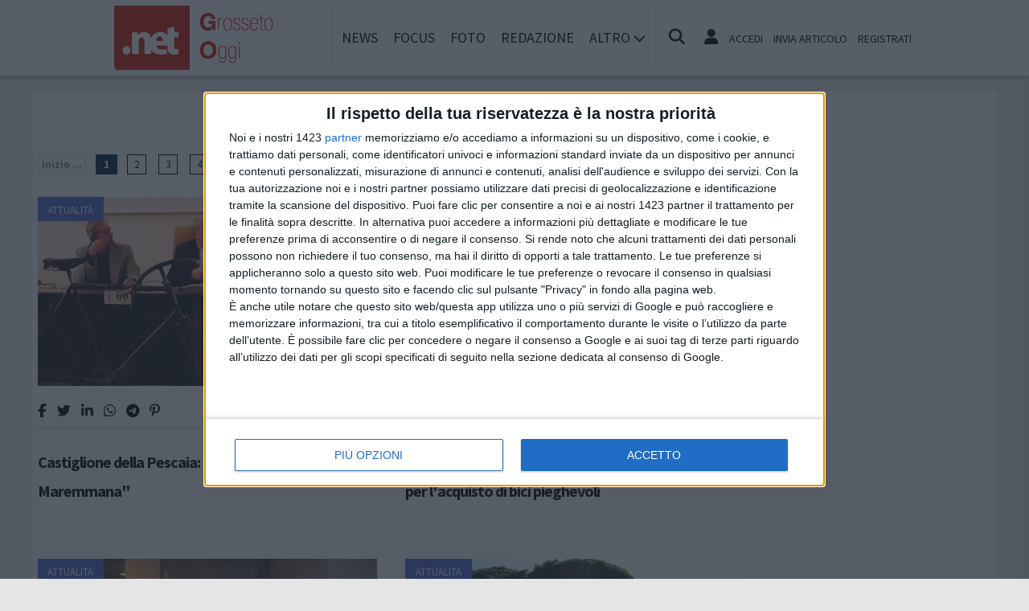

--- FILE ---
content_type: text/html; charset=UTF-8
request_url: https://www.grossetooggi.net/tags/bicicletta
body_size: 12514
content:
<!doctype html>
<html lang="it" >
<head>
	<meta http-equiv="Content-Type" content="text/html; charset=utf-8" />
	<meta http-equiv="X-DNS-Prefetch-Control" content="on" />
    	<link rel="dns-prefetch" href="https://risorse.cittanet.com">
	<link rel="dns-prefetch" href="https://www.grossetooggi.net/" />
	<meta name="viewport" content="width=device-width, initial-scale=1.0, minimum-scale=1.0, maximum-scale=5">
    <script src="/static/include/js/jquery-3.3.1.min.js"></script>
    <meta name="theme-color" content="#d81408" />
    <link rel="apple-touch-icon" href="/static/loghi-pwa/logo-512.png">
    <meta name="format-detection" content="telephone=no" />
    <meta name="robots" content="noodp">
    <meta name="description" content="Articoli e notizie su bicicletta" />
    <meta name="keywords" content="bicicletta, tag, notizie, news, informazioni" />
    <title>Articoli e notizie su bicicletta a Grosseto</title>
    <link rel="image_src" href="https://www.grossetooggi.net/static/logo.png" />
	
    <link rel="stylesheet" href="/static/include/fancybox/4.0/fancybox.css" />
    <script src="/static/include/fancybox/4.0/fancybox.umd.js"></script>
        <script src="/static/include/jquery-validate/1.19.3/jquery.validate.js"></script>
	<script type="text/javascript" src="/static/include/js/funzioni.js"></script>
    <link rel="stylesheet" type="text/css" media="all" href="/static/include/css/all.css?1768746732" />
	<link rel="stylesheet" href="https://www.grossetooggi.net/template/responsive/css/style.css?631" media="screen" type="text/css" />
    	<link rel="icon" href="/favicon.ico" />
	<link href="/static/include/font-awesome/6.5.1/css/all.min.css" rel="stylesheet">
		<script type="text/javascript" src="/static/include/jquery-ui-1.12.1/jquery-ui.min.js"></script>
	<link rel="stylesheet" type="text/css" media="all" href="/static/include/jquery-ui-1.12.1/jquery-ui.min.css" />
    <link rel="stylesheet" type="text/css" media="all" href="/static/include/css/animate.min.css" />
	
			        <script src="https://www.grossetooggi.net/revive.js"></script>
        <script type="text/javascript">
        /* REVIVE BANNER */
        var bannerArray = [];
                bannerArray["desktop_bottom"] = 100;
                bannerArray["desktop_skin"] = 101;
                bannerArray["skyscraper_1"] = 102;
                bannerArray["skyscraper_2"] = 103;
                bannerArray["desktop_superbanner"] = 104;
                bannerArray["mobile_bottom"] = 105;
                bannerArray["mobile_superbanner"] = 106;
                bannerArray["rettangolo_1"] = 107;
                bannerArray["rettangolo_2"] = 109;
                bannerArray["rettangolo_brand"] = 108;
                bannerArray["desktop_overlayer"] = 416;
                bannerArray["mobile_overlayer"] = 417;
                /* REVIVE BANNER */
        function showReviveBanner(banner,device) {
			if( banner in bannerArray ) {
				if( $("#"+device+"-"+banner).length ) {
					var code = false;
					larghezza = screen.width;
					if( (device=="mobile" && larghezza < 1024) || (device=="desktop" && larghezza >= 1024) || device=="entrambi" ) {
						code = "<ins data-revive-zoneid='"+bannerArray[banner]+"' data-revive-id='0d76349b4550007f9e8c70640a49ba00'><\/ins>";
					}
					if(code) {
						$("#"+device+"-"+banner).append(code);
						//console.log("inserisco il codice nel div: "+device+"-"+banner);
					}
				}
			}
        }
        </script>
    
	<!-- Google tag (gtag.js) -->
<script async src="https://www.googletagmanager.com/gtag/js?id=G-TNRGM6TJEW"></script>
<script>
  window.dataLayer = window.dataLayer || [];
  function gtag(){dataLayer.push(arguments);}
  gtag('js', new Date());

  gtag('config', 'G-TNRGM6TJEW');
</script>
        
	<script>
    /*if ('serviceWorker' in navigator) {
	    navigator.serviceWorker.register('/sw.js')
   		.then(function(registration) {
	    	console.log('Registration successful, scope is:', registration.scope);
   		})
    	.catch(function(error) {
    		console.log('Service worker registration failed, error:', error);
    	});
    }*/
    </script>
	</head>

<body class="pg-tags">
	<div id="fb-root"></div>
	<div id="jqmessage"></div>

        <aside id="mobile-mobile_superbanner" class="banner banner-mobile banner-mobile-superbanner banner-responsive"></aside>
        
    <header id="main-site-header">
    <div id="hoverTopBar" class="ombra noprint">
        <div id="hoverTopBarContent">
            <div id="hoverLogo" class="boxContent"><a href="https://www.grossetooggi.net/"><img loading="lazy" src="https://www.grossetooggi.net/static/logo.png" height="80" alt="logo" /></a></div>
            
            <div id="mainNavWrapper" class="boxContent noprint">
				<nav id="mainNav">
	<ul class="mainMenu">
    	<li class="chiudiMenu"><i class="fas fa-times-circle"></i></li>
        		<li><a title="Notizie e cronaca di Grosseto Grosseto" href="https://www.grossetooggi.net/notizie">News</a>
                    		</li>
        		<li><a title="Storia, tradizioni e cultura di Grosseto Grosseto" href="https://www.grossetooggi.net/focus">Focus</a>
                    		</li>
        		<li><a title="Foto e video di Grosseto Grosseto" href="https://www.grossetooggi.net/foto-video">Foto</a>
                    		</li>
        		<li><a title="Redazione di GrossetoOggi.net Grosseto" href="https://www.grossetooggi.net/info/redazione">Redazione</a>
                    		</li>
                <li class="hasSub"><span>Altro <i class="menu-chiuso fas fa-chevron-down"></i><i class="menu-aperto fas fa-chevron-up"></i></span>
                                <ul class="submenu ombra">
                        <li><a title="Eventi a Grosseto" href="https://www.grossetooggi.net/eventi">Agenda</a>
			            <li><a title="Rubriche e curiosit? di Grosseto" href="https://www.grossetooggi.net/rubriche">Rubriche</a>
			            <li><a title="Content e inbound marketing a Grosseto" href="https://www.grossetooggi.net/le-aziende-informano">Informazione Pubblicitaria</a>
			            <li><a title="Sondaggi a Grosseto" href="https://www.grossetooggi.net/sondaggi">Sondaggi</a>
			            <li><a title="Petizioni di Grosseto" href="https://www.grossetooggi.net/petizioni">Petizioni</a>
			            <li><a title="Necrologi di Grosseto" href="https://www.grossetooggi.net/necrologi">Necrologi</a>
			            <li><a title="Quotidiani di informazione locale in Italia" href="https://www.cittanet.it">Cittanet.it</a>
			            </ul>
            		</li>
        	</ul>
	</nav>
            </div>
            
            <div id="boxCerca" class="boxContent noprint">
                <ul><li><i onclick="openSearch()" title="Cerca nel sito" class="fas fa-search pointer"></i></li></ul>
                <div id="search-overlay" class="overlay">
	                <span class="closebtn" onclick="closeSearch()" title="Chiudi"><i class="fas fa-times-circle"></i></span>
    	            <div class="overlay-content">
        		        <form method="get" action="/cerca">
                			<input  type="text" placeholder="Cerca nel sito" name="q" required>
			                <button type="submit"><i class="fa fa-search"></i></button>
                            <div class="ricerca-avanzata margin-top-grande">
                            	<div>
                                	<a href="https://www.grossetooggi.net/cerca"><i class="fas fa-search-plus"></i> Ricerca Avanzata</a></div>
		                        <div>
                                    <a title="Visualizza tutti gli articoli di un giorno del passato" href="https://www.grossetooggi.net/macchina-del-tempo"><i class="fas fa-history"></i> Macchina del tempo</a>
                                </div>
                            </div>
            		    </form>
                	</div>
                </div>
                <script>
					// Open the full screen search box
					function openSearch() {
					  document.getElementById("search-overlay").style.display = "block";
					}
					
					// Close the full screen search box
					function closeSearch() {
					  document.getElementById("search-overlay").style.display = "none";
					}
                </script>
            </div>
            
            <div id="mobile-menu-box" class="boxContent noprint">
            	<ul><li><i class="fas fa-bars"></i></li></ul>
                <script>
					$("#mobile-menu-box i").click (
						function() {
							$("#mainNav").css('-webkit-transform',  'translateX(0px)');
						}
					);
					$(".chiudiMenu").click (
						function() {
							$("#mainNav").css('-webkit-transform',  'translateX(290px)');
						}
					);
					$("li.hasSub").click (
						function() {
							var mq = window.matchMedia( "(max-width: 768px)" );
							if (mq.matches) {
								var submenu = $(this).find(".submenu");
								if( submenu.is(":visible") ) {
									$(this).toggleClass("aperto");
									submenu.hide();
								}
								else{
									$(this).toggleClass("aperto");
									submenu.show();
								}
							}
						}
					);
				</script>
            </div>
            
                        <div id="userMenu" class="boxContent noprint ">
                                    <ul>
                        <li><a class="openLoginBox" href="#topbar-login-box"><i class="fas fa-user"></i></a></li>
                        <li class="soloDesktop"><a class="openLoginBox" href="#topbar-login-box">Accedi</a></li>
                        <li class="soloDesktop"><a href="https://www.grossetooggi.net/account/segnala-articolo">Invia articolo</a></li>
                        <li class="soloDesktop"><a href="https://www.grossetooggi.net/account/registrati">Registrati</a></li>
                    </ul>
                   	                    <div id="topbar-login-box" class="topbar-box"><div class="boxAdv">
	<h2 class="cjBox-titolo">Partecipa a GrossetoOggi.net</h2>
	<div class="cjBox">
        <div class="cjBox-azione">
            <form class="formCj" onSubmit="return false;" id="acc_log_form" method="get">
                <h4>Sei già  registrato? Accedi</h4>
                <div id="account-login-error" class="nascosto"></div>
                <input required id="acc_log_email" type="email" name="email" autocomplete="email" placeholder="Inserisci la tua email" />
                <input required autocomplete="off" id="acc_log_password" type="password" name="password" placeholder="Inserisci la tua password" />
                <input type="submit" name="entra" id="acc_login" value="ACCEDI" />
                                <input id="form_return_url" type="hidden" value='https%3A%2F%2Fwww.grossetooggi.net%2Ftags%2Fbicicletta' />
                                <p class="margin-top-piccolo">Password dimenticata? <a href="https://www.grossetooggi.net/account/recupera-la-password">Recuperala</a></p>
            </form>
        </div>
        <div class="cjBox-azione">
            <div class="links">
                <h4>Non sei registrato?</h4>
                
                                
                <a href="https://www.grossetooggi.net/account/registrati/email" title="Registrati con indirizzo e-mail" class="pulsante pulsante-grande pulsante-email">Registrati con e-mail</a>
            </div>
            
               
            <div class="links nascosto">
                <a class="" href="https://www.grossetooggi.net/account/informativa-privacy">Informativa Privacy</a>
                <a class="" href="https://www.grossetooggi.net/account/politica-editoriale">Politica Editoriale</a><br />
                <a class="" href="https://www.grossetooggi.net/account/termini-e-condizioni">Termini e Condizioni</a><br />
            </div>
        </div>
        <div class="clear"></div>
	</div>
</div>
<script type="text/javascript">
	$(document).ready(
		function() {
			$("#acc_log_form").validate();
		}
	);
	function pageRedirect() {
        window.location.href = decodeURIComponent($("#form_return_url").val());
    }
	$("#acc_login").click(
		function() {
			if( $("#acc_log_form").valid() ) {
				$("#account-login-error").html("<img width='100' src='https://risorse.cittanet.com/s/images/loading-23.gif' alt='Caricamento...' />");
				$("#account-login-error").removeClass("nascosto");
				$.post(
					"https://www.grossetooggi.net/ajax_query/account.login.php", 
					{
						"email": $("#acc_log_email").val(),
						"password": $("#acc_log_password").val(),
						//"return_url": $("#form_return_url").val()
					},
					function(data) {
						//alert(data);
						data = eval('(' + data + ')');
						if( data.result ) {
							$("#account-login-error").html("<i class='fa-solid fa-thumbs-up'></i><br>"+data.message);
							setTimeout("pageRedirect()", 1500 );
						}
						else {
							$("#account-login-error").html("<i class='fas fa-exclamation-triangle'></i><br>"+data.message);
							$("#acc_login").prop("disabled",false);
						}
					}
				);
				return false;
			}
			else {
				$("#account-login-error").html("<i class='fas fa-exclamation-triangle'></i> Devi inserire e-mail e password");
				$("#account-login-error").removeClass("nascosto");
				$("#acc_login").prop("disabled",false);
			}
			return false;
		}
	);
</script></div>
                    <div id="topbar-reg-box" class="topbar-box"></div>
                    
					<script type="text/javascript">
					Fancybox.bind(".openLoginBox", {
						on : {
							done : (fancybox) => {
								$("#topbar-login-box").css("display","block");
							},
							destroy : (fancybox) => {
								$("#topbar-login-box").css("display","none");
								$("#account-login-error").html("");
								$("#account-login-error").addClass("nascosto");
								$("#acc_login").prop("disabled",false);
							}
						}
					});
                    </script>
                                                </div>
                    
        </div>
    </div>
    <div class="printLogo">
    	<img loading="lazy" src="https://www.grossetooggi.net/static/logo.png" alt="logo" />
        <span class="printTitle">www.grossetooggi.net</span>
	</div>


	</header>    
    <div id="container">
	            
        		<aside id="desktop-desktop_sottomenu" class="margin-top-medio margin-bottom-medio banner banner-desktop banner-desktop-sottomenu banner-responsive"></aside>
		<aside id="mobile-mobile_sottomenu" class="margin-top-medio margin-bottom-medio banner banner-mobile banner-mobile-sottomenu banner-responsive"></aside>
        <style>
        #desktop-desktop_sottomenu ins a img, #mobile-mobile_sottomenu ins a img {width:100%;}
        </style>
		        
    
    
        <div id="site-content-flex" class="flex-container">
		<section id="colonnaArticoli" class="flex-item ">
        
<h2 class="text-extra margin-bottom-grande">Notizie su bicicletta</h2>
<ul class='paginazione'><li class='dietro-off'>Inizio ...</li><li class='attuale'>1</li><li><a href='https://www.grossetooggi.net/tags/bicicletta/2'>2</a></li><li><a href='https://www.grossetooggi.net/tags/bicicletta/3'>3</a></li><li><a href='https://www.grossetooggi.net/tags/bicicletta/4'>4</a></li><li class='avanti-off'>... Fine</li><li><a href='https://www.grossetooggi.net/tags/bicicletta/2'>&raquo;</a></li><li class='clear'></li></ul><article class="post sinistra single-post topnews">
<div class="figureWrapper">
<div class="categoria"><a title="Notizie di Attualità a Grosseto" href="https://www.grossetooggi.net/notizie/attualita">Attualità</a></div>

<a href="https://www.grossetooggi.net/notizie/attualita/13544/castiglione-della-pescaia-torna-la-ciclostorica-la-maremmana"><figure><img loading="lazy" alt="la-maremmana-bici.jpg" src="[data-uri]" data-src="https://www.grossetooggi.net/archivi/immagini/2016/L/la-maremmana-bici.jpg" /></figure></a>
</div>

<div class="socialShareBar">
	<span class="condividisu">Condividi su:</span>
	
    <span title="Condividi su Facebook" class="shareIcon" onclick="condividiUrl('https://www.facebook.com/sharer/sharer.php?u=https%3A%2F%2Fwww.grossetooggi.net%2Fnotizie%2Fattualita%2F13544%2Fcastiglione-della-pescaia-torna-la-ciclostorica-la-maremmana');"><i class="fab fa-facebook-f"></i></span>
	
    <span title="Condividi su Twitter" class="shareIcon" onclick="condividiUrl('https://twitter.com/intent/tweet?url=https%3A%2F%2Fwww.grossetooggi.net%2Fnotizie%2Fattualita%2F13544%2Fcastiglione-della-pescaia-torna-la-ciclostorica-la-maremmana&text=');"><i class="fab fa-twitter"></i></span>

    <span title="Condividi su Linkedin" class="shareIcon" onclick="condividiUrl('https://www.linkedin.com/shareArticle?mini=true&url=https%3A%2F%2Fwww.grossetooggi.net%2Fnotizie%2Fattualita%2F13544%2Fcastiglione-della-pescaia-torna-la-ciclostorica-la-maremmana&title=Castiglione+della+Pescaia%3A+torna+la+ciclostorica+%22La+Maremmana%22');"><i class="fab fa-linkedin-in"></i></span>
    
    <span title="Condividi su Whatsapp" class="shareIcon" onclick="condividiUrl('whatsapp://send?text=Ciao%2C+leggi+questo+articolo+%E2%9E%A1+https%3A%2F%2Fwww.grossetooggi.net%2Fnotizie%2Fattualita%2F13544%2Fcastiglione-della-pescaia-torna-la-ciclostorica-la-maremmana');"><i class="fab fa-whatsapp"></i></span>
    
    <span title="Condividi su Telegram" class="shareIcon" onclick="condividiUrl('https://t.me/share/url?text=%E2%AC%85+Ciao%2C+leggi+questo+articolo&url=https%3A%2F%2Fwww.grossetooggi.net%2Fnotizie%2Fattualita%2F13544%2Fcastiglione-della-pescaia-torna-la-ciclostorica-la-maremmana');"><i class="fab fa-telegram"></i></span>
    
    <span title="Condividi su Pinterest" class="shareIcon" onclick="condividiUrl('https://pinterest.com/pin/create/button/?url=https%3A%2F%2Fwww.grossetooggi.net%2Fnotizie%2Fattualita%2F13544%2Fcastiglione-della-pescaia-torna-la-ciclostorica-la-maremmana&media=https://www.grossetooggi.net/archivi/immagini/2016/L/la-maremmana-bici.jpg&description=Castiglione+della+Pescaia%3A+torna+la+ciclostorica+%22La+Maremmana%22');"><i class="fab fa-pinterest-p"></i></span>

</div>

<header>
<h1><a href="https://www.grossetooggi.net/notizie/attualita/13544/castiglione-della-pescaia-torna-la-ciclostorica-la-maremmana">Castiglione della Pescaia: torna la ciclostorica "La Maremmana"</a></h1>
</header>

</article>
<article class="post destra single-post topnews">
<div class="figureWrapper">
<div class="categoria"><a title="Notizie di Attualità a Grosseto" href="https://www.grossetooggi.net/notizie/attualita">Attualità</a></div>

<a href="https://www.grossetooggi.net/notizie/attualita/13017/pendolari-in-toscana-disponibile-il-bonus-di-150-euro-per-lacquisto-di-bici-pieghevoli"><figure><img loading="lazy" alt="amici-della-bicicletta.jpg" src="[data-uri]" data-src="https://www.grossetooggi.net/archivi/immagini/2013/A/amici-della-bicicletta.jpg" /></figure></a>
</div>

<div class="socialShareBar">
	<span class="condividisu">Condividi su:</span>
	
    <span title="Condividi su Facebook" class="shareIcon" onclick="condividiUrl('https://www.facebook.com/sharer/sharer.php?u=https%3A%2F%2Fwww.grossetooggi.net%2Fnotizie%2Fattualita%2F13017%2Fpendolari-in-toscana-disponibile-il-bonus-di-150-euro-per-lacquisto-di-bici-pieghevoli');"><i class="fab fa-facebook-f"></i></span>
	
    <span title="Condividi su Twitter" class="shareIcon" onclick="condividiUrl('https://twitter.com/intent/tweet?url=https%3A%2F%2Fwww.grossetooggi.net%2Fnotizie%2Fattualita%2F13017%2Fpendolari-in-toscana-disponibile-il-bonus-di-150-euro-per-lacquisto-di-bici-pieghevoli&text=');"><i class="fab fa-twitter"></i></span>

    <span title="Condividi su Linkedin" class="shareIcon" onclick="condividiUrl('https://www.linkedin.com/shareArticle?mini=true&url=https%3A%2F%2Fwww.grossetooggi.net%2Fnotizie%2Fattualita%2F13017%2Fpendolari-in-toscana-disponibile-il-bonus-di-150-euro-per-lacquisto-di-bici-pieghevoli&title=Pendolari+in+Toscana%3A+disponibile+il+bonus+di+150+euro+per+l%27acquisto+di+bici+pieghevoli');"><i class="fab fa-linkedin-in"></i></span>
    
    <span title="Condividi su Whatsapp" class="shareIcon" onclick="condividiUrl('whatsapp://send?text=Ciao%2C+leggi+questo+articolo+%E2%9E%A1+https%3A%2F%2Fwww.grossetooggi.net%2Fnotizie%2Fattualita%2F13017%2Fpendolari-in-toscana-disponibile-il-bonus-di-150-euro-per-lacquisto-di-bici-pieghevoli');"><i class="fab fa-whatsapp"></i></span>
    
    <span title="Condividi su Telegram" class="shareIcon" onclick="condividiUrl('https://t.me/share/url?text=%E2%AC%85+Ciao%2C+leggi+questo+articolo&url=https%3A%2F%2Fwww.grossetooggi.net%2Fnotizie%2Fattualita%2F13017%2Fpendolari-in-toscana-disponibile-il-bonus-di-150-euro-per-lacquisto-di-bici-pieghevoli');"><i class="fab fa-telegram"></i></span>
    
    <span title="Condividi su Pinterest" class="shareIcon" onclick="condividiUrl('https://pinterest.com/pin/create/button/?url=https%3A%2F%2Fwww.grossetooggi.net%2Fnotizie%2Fattualita%2F13017%2Fpendolari-in-toscana-disponibile-il-bonus-di-150-euro-per-lacquisto-di-bici-pieghevoli&media=https://www.grossetooggi.net/archivi/immagini/2013/A/amici-della-bicicletta.jpg&description=Pendolari+in+Toscana%3A+disponibile+il+bonus+di+150+euro+per+l%27acquisto+di+bici+pieghevoli');"><i class="fab fa-pinterest-p"></i></span>

</div>

<header>
<h1><a href="https://www.grossetooggi.net/notizie/attualita/13017/pendolari-in-toscana-disponibile-il-bonus-di-150-euro-per-lacquisto-di-bici-pieghevoli">Pendolari in Toscana: disponibile il bonus di 150 euro per l'acquisto di bici pieghevoli</a></h1>
</header>

</article>
<div class='clear'></div><article class="post sinistra single-post topnews">
<div class="figureWrapper">
<div class="categoria"><a title="Notizie di Attualità a Grosseto" href="https://www.grossetooggi.net/notizie/attualita">Attualità</a></div>

<a href="https://www.grossetooggi.net/notizie/attualita/12145/grosseto-la-questura-cerca-il-proprietario-di-una-bicicletta-ritrovata-dopo-un-furto"><figure><img loading="lazy" alt="bici-polizia-2.jpg" src="[data-uri]" data-src="https://www.grossetooggi.net/archivi/immagini/2015/B/bici-polizia-2.jpg" /></figure></a>
</div>

<div class="socialShareBar">
	<span class="condividisu">Condividi su:</span>
	
    <span title="Condividi su Facebook" class="shareIcon" onclick="condividiUrl('https://www.facebook.com/sharer/sharer.php?u=https%3A%2F%2Fwww.grossetooggi.net%2Fnotizie%2Fattualita%2F12145%2Fgrosseto-la-questura-cerca-il-proprietario-di-una-bicicletta-ritrovata-dopo-un-furto');"><i class="fab fa-facebook-f"></i></span>
	
    <span title="Condividi su Twitter" class="shareIcon" onclick="condividiUrl('https://twitter.com/intent/tweet?url=https%3A%2F%2Fwww.grossetooggi.net%2Fnotizie%2Fattualita%2F12145%2Fgrosseto-la-questura-cerca-il-proprietario-di-una-bicicletta-ritrovata-dopo-un-furto&text=');"><i class="fab fa-twitter"></i></span>

    <span title="Condividi su Linkedin" class="shareIcon" onclick="condividiUrl('https://www.linkedin.com/shareArticle?mini=true&url=https%3A%2F%2Fwww.grossetooggi.net%2Fnotizie%2Fattualita%2F12145%2Fgrosseto-la-questura-cerca-il-proprietario-di-una-bicicletta-ritrovata-dopo-un-furto&title=Grosseto%3A+la+Questura+cerca+il+proprietario+di+una+bicicletta+ritrovata+dopo+un+furto');"><i class="fab fa-linkedin-in"></i></span>
    
    <span title="Condividi su Whatsapp" class="shareIcon" onclick="condividiUrl('whatsapp://send?text=Ciao%2C+leggi+questo+articolo+%E2%9E%A1+https%3A%2F%2Fwww.grossetooggi.net%2Fnotizie%2Fattualita%2F12145%2Fgrosseto-la-questura-cerca-il-proprietario-di-una-bicicletta-ritrovata-dopo-un-furto');"><i class="fab fa-whatsapp"></i></span>
    
    <span title="Condividi su Telegram" class="shareIcon" onclick="condividiUrl('https://t.me/share/url?text=%E2%AC%85+Ciao%2C+leggi+questo+articolo&url=https%3A%2F%2Fwww.grossetooggi.net%2Fnotizie%2Fattualita%2F12145%2Fgrosseto-la-questura-cerca-il-proprietario-di-una-bicicletta-ritrovata-dopo-un-furto');"><i class="fab fa-telegram"></i></span>
    
    <span title="Condividi su Pinterest" class="shareIcon" onclick="condividiUrl('https://pinterest.com/pin/create/button/?url=https%3A%2F%2Fwww.grossetooggi.net%2Fnotizie%2Fattualita%2F12145%2Fgrosseto-la-questura-cerca-il-proprietario-di-una-bicicletta-ritrovata-dopo-un-furto&media=https://www.grossetooggi.net/archivi/immagini/2015/B/bici-polizia-2.jpg&description=Grosseto%3A+la+Questura+cerca+il+proprietario+di+una+bicicletta+ritrovata+dopo+un+furto');"><i class="fab fa-pinterest-p"></i></span>

</div>

<header>
<h1><a href="https://www.grossetooggi.net/notizie/attualita/12145/grosseto-la-questura-cerca-il-proprietario-di-una-bicicletta-ritrovata-dopo-un-furto">Grosseto: la Questura cerca il proprietario di una bicicletta ritrovata dopo un furto <span class='rosso'>FOTO</span></a></h1>
</header>

</article>
<article class="post destra single-post topnews">
<div class="figureWrapper">
<div class="categoria"><a title="Notizie di Attualità a Grosseto" href="https://www.grossetooggi.net/notizie/attualita">Attualità</a></div>

<a href="https://www.grossetooggi.net/notizie/attualita/11931/al-via-la-prima-edizione-di-orbetello-bike-festival"><figure><img loading="lazy" alt="MTB-maremma-bike-trophy-25apr2014-(4)-bad5.jpg" src="[data-uri]" data-src="https://www.grossetooggi.net/archivi/immagini/2014/M/MTB-maremma-bike-trophy-25apr2014-(4)-bad5.jpg" /></figure></a>
</div>

<div class="socialShareBar">
	<span class="condividisu">Condividi su:</span>
	
    <span title="Condividi su Facebook" class="shareIcon" onclick="condividiUrl('https://www.facebook.com/sharer/sharer.php?u=https%3A%2F%2Fwww.grossetooggi.net%2Fnotizie%2Fattualita%2F11931%2Fal-via-la-prima-edizione-di-orbetello-bike-festival');"><i class="fab fa-facebook-f"></i></span>
	
    <span title="Condividi su Twitter" class="shareIcon" onclick="condividiUrl('https://twitter.com/intent/tweet?url=https%3A%2F%2Fwww.grossetooggi.net%2Fnotizie%2Fattualita%2F11931%2Fal-via-la-prima-edizione-di-orbetello-bike-festival&text=');"><i class="fab fa-twitter"></i></span>

    <span title="Condividi su Linkedin" class="shareIcon" onclick="condividiUrl('https://www.linkedin.com/shareArticle?mini=true&url=https%3A%2F%2Fwww.grossetooggi.net%2Fnotizie%2Fattualita%2F11931%2Fal-via-la-prima-edizione-di-orbetello-bike-festival&title=Al+via+la+prima+edizione+di+Orbetello+Bike+Festival');"><i class="fab fa-linkedin-in"></i></span>
    
    <span title="Condividi su Whatsapp" class="shareIcon" onclick="condividiUrl('whatsapp://send?text=Ciao%2C+leggi+questo+articolo+%E2%9E%A1+https%3A%2F%2Fwww.grossetooggi.net%2Fnotizie%2Fattualita%2F11931%2Fal-via-la-prima-edizione-di-orbetello-bike-festival');"><i class="fab fa-whatsapp"></i></span>
    
    <span title="Condividi su Telegram" class="shareIcon" onclick="condividiUrl('https://t.me/share/url?text=%E2%AC%85+Ciao%2C+leggi+questo+articolo&url=https%3A%2F%2Fwww.grossetooggi.net%2Fnotizie%2Fattualita%2F11931%2Fal-via-la-prima-edizione-di-orbetello-bike-festival');"><i class="fab fa-telegram"></i></span>
    
    <span title="Condividi su Pinterest" class="shareIcon" onclick="condividiUrl('https://pinterest.com/pin/create/button/?url=https%3A%2F%2Fwww.grossetooggi.net%2Fnotizie%2Fattualita%2F11931%2Fal-via-la-prima-edizione-di-orbetello-bike-festival&media=https://www.grossetooggi.net/archivi/immagini/2014/M/MTB-maremma-bike-trophy-25apr2014-(4)-bad5.jpg&description=Al+via+la+prima+edizione+di+Orbetello+Bike+Festival');"><i class="fab fa-pinterest-p"></i></span>

</div>

<header>
<h1><a href="https://www.grossetooggi.net/notizie/attualita/11931/al-via-la-prima-edizione-di-orbetello-bike-festival">Al via la prima edizione di Orbetello Bike Festival</a></h1>
</header>

</article>
<div class='clear'></div><article class="post sinistra single-post topnews">
<div class="figureWrapper">
<div class="categoria"><a title="Notizie di Attualità a Grosseto" href="https://www.grossetooggi.net/notizie/attualita">Attualità</a></div>

<a href="https://www.grossetooggi.net/notizie/attualita/11773/orbetello-bike-festival-ospite-al-florence-bike-festival"><figure><img loading="lazy" alt="comuneorbetello.JPG" src="[data-uri]" data-src="https://www.grossetooggi.net/archivi/immagini/2013/C/comuneorbetello.JPG" /></figure></a>
</div>

<div class="socialShareBar">
	<span class="condividisu">Condividi su:</span>
	
    <span title="Condividi su Facebook" class="shareIcon" onclick="condividiUrl('https://www.facebook.com/sharer/sharer.php?u=https%3A%2F%2Fwww.grossetooggi.net%2Fnotizie%2Fattualita%2F11773%2Forbetello-bike-festival-ospite-al-florence-bike-festival');"><i class="fab fa-facebook-f"></i></span>
	
    <span title="Condividi su Twitter" class="shareIcon" onclick="condividiUrl('https://twitter.com/intent/tweet?url=https%3A%2F%2Fwww.grossetooggi.net%2Fnotizie%2Fattualita%2F11773%2Forbetello-bike-festival-ospite-al-florence-bike-festival&text=');"><i class="fab fa-twitter"></i></span>

    <span title="Condividi su Linkedin" class="shareIcon" onclick="condividiUrl('https://www.linkedin.com/shareArticle?mini=true&url=https%3A%2F%2Fwww.grossetooggi.net%2Fnotizie%2Fattualita%2F11773%2Forbetello-bike-festival-ospite-al-florence-bike-festival&title=Orbetello+Bike+Festival+ospite+al+Florence+Bike+Festival');"><i class="fab fa-linkedin-in"></i></span>
    
    <span title="Condividi su Whatsapp" class="shareIcon" onclick="condividiUrl('whatsapp://send?text=Ciao%2C+leggi+questo+articolo+%E2%9E%A1+https%3A%2F%2Fwww.grossetooggi.net%2Fnotizie%2Fattualita%2F11773%2Forbetello-bike-festival-ospite-al-florence-bike-festival');"><i class="fab fa-whatsapp"></i></span>
    
    <span title="Condividi su Telegram" class="shareIcon" onclick="condividiUrl('https://t.me/share/url?text=%E2%AC%85+Ciao%2C+leggi+questo+articolo&url=https%3A%2F%2Fwww.grossetooggi.net%2Fnotizie%2Fattualita%2F11773%2Forbetello-bike-festival-ospite-al-florence-bike-festival');"><i class="fab fa-telegram"></i></span>
    
    <span title="Condividi su Pinterest" class="shareIcon" onclick="condividiUrl('https://pinterest.com/pin/create/button/?url=https%3A%2F%2Fwww.grossetooggi.net%2Fnotizie%2Fattualita%2F11773%2Forbetello-bike-festival-ospite-al-florence-bike-festival&media=https://www.grossetooggi.net/archivi/immagini/2013/C/comuneorbetello.JPG&description=Orbetello+Bike+Festival+ospite+al+Florence+Bike+Festival');"><i class="fab fa-pinterest-p"></i></span>

</div>

<header>
<h1><a href="https://www.grossetooggi.net/notizie/attualita/11773/orbetello-bike-festival-ospite-al-florence-bike-festival">Orbetello Bike Festival ospite al Florence Bike Festival</a></h1>
</header>

</article>
<article class="post destra single-post topnews">
<div class="figureWrapper">
<div class="categoria"><a title="Notizie di Attualità a Grosseto" href="https://www.grossetooggi.net/notizie/attualita">Attualità</a></div>

<a href="https://www.grossetooggi.net/notizie/attualita/11621/grosseto-citta-in-bici--parte-il-test-pilota-di-dritti-alla-meta"><figure><img loading="lazy" alt="Prima-bike-box1-277x300.jpg" src="[data-uri]" data-src="https://www.grossetooggi.net/archivi/immagini/2015/P/Prima-bike-box1-277x300.jpg" /></figure></a>
</div>

<div class="socialShareBar">
	<span class="condividisu">Condividi su:</span>
	
    <span title="Condividi su Facebook" class="shareIcon" onclick="condividiUrl('https://www.facebook.com/sharer/sharer.php?u=https%3A%2F%2Fwww.grossetooggi.net%2Fnotizie%2Fattualita%2F11621%2Fgrosseto-citta-in-bici--parte-il-test-pilota-di-dritti-alla-meta');"><i class="fab fa-facebook-f"></i></span>
	
    <span title="Condividi su Twitter" class="shareIcon" onclick="condividiUrl('https://twitter.com/intent/tweet?url=https%3A%2F%2Fwww.grossetooggi.net%2Fnotizie%2Fattualita%2F11621%2Fgrosseto-citta-in-bici--parte-il-test-pilota-di-dritti-alla-meta&text=');"><i class="fab fa-twitter"></i></span>

    <span title="Condividi su Linkedin" class="shareIcon" onclick="condividiUrl('https://www.linkedin.com/shareArticle?mini=true&url=https%3A%2F%2Fwww.grossetooggi.net%2Fnotizie%2Fattualita%2F11621%2Fgrosseto-citta-in-bici--parte-il-test-pilota-di-dritti-alla-meta&title=Grosseto+%22Citt%C3%A0+in+Bici%22%3A++parte+il+test+pilota+di+Dritti+alla+Meta');"><i class="fab fa-linkedin-in"></i></span>
    
    <span title="Condividi su Whatsapp" class="shareIcon" onclick="condividiUrl('whatsapp://send?text=Ciao%2C+leggi+questo+articolo+%E2%9E%A1+https%3A%2F%2Fwww.grossetooggi.net%2Fnotizie%2Fattualita%2F11621%2Fgrosseto-citta-in-bici--parte-il-test-pilota-di-dritti-alla-meta');"><i class="fab fa-whatsapp"></i></span>
    
    <span title="Condividi su Telegram" class="shareIcon" onclick="condividiUrl('https://t.me/share/url?text=%E2%AC%85+Ciao%2C+leggi+questo+articolo&url=https%3A%2F%2Fwww.grossetooggi.net%2Fnotizie%2Fattualita%2F11621%2Fgrosseto-citta-in-bici--parte-il-test-pilota-di-dritti-alla-meta');"><i class="fab fa-telegram"></i></span>
    
    <span title="Condividi su Pinterest" class="shareIcon" onclick="condividiUrl('https://pinterest.com/pin/create/button/?url=https%3A%2F%2Fwww.grossetooggi.net%2Fnotizie%2Fattualita%2F11621%2Fgrosseto-citta-in-bici--parte-il-test-pilota-di-dritti-alla-meta&media=https://www.grossetooggi.net/archivi/immagini/2015/P/Prima-bike-box1-277x300.jpg&description=Grosseto+%22Citt%C3%A0+in+Bici%22%3A++parte+il+test+pilota+di+Dritti+alla+Meta');"><i class="fab fa-pinterest-p"></i></span>

</div>

<header>
<h1><a href="https://www.grossetooggi.net/notizie/attualita/11621/grosseto-citta-in-bici--parte-il-test-pilota-di-dritti-alla-meta">Grosseto "Città in Bici":  parte il test pilota di Dritti alla Meta</a></h1>
</header>

</article>
<div class='clear'></div><article class="post sinistra single-post topnews">
<div class="figureWrapper">
<div class="categoria"><a title="Notizie di Sport a Grosseto" href="https://www.grossetooggi.net/notizie/sport">Sport</a></div>

<a href="https://www.grossetooggi.net/notizie/sport/10989/corrinellamaremma-effettuata-la-premiazione-del-trofeo-uisp"><figure><img loading="lazy" alt="atletica-uisp-grosseto-2015.jpg" src="[data-uri]" data-src="https://www.grossetooggi.net/archivi/immagini/2015/A/atletica-uisp-grosseto-2015.jpg" /></figure></a>
</div>

<div class="socialShareBar">
	<span class="condividisu">Condividi su:</span>
	
    <span title="Condividi su Facebook" class="shareIcon" onclick="condividiUrl('https://www.facebook.com/sharer/sharer.php?u=https%3A%2F%2Fwww.grossetooggi.net%2Fnotizie%2Fsport%2F10989%2Fcorrinellamaremma-effettuata-la-premiazione-del-trofeo-uisp');"><i class="fab fa-facebook-f"></i></span>
	
    <span title="Condividi su Twitter" class="shareIcon" onclick="condividiUrl('https://twitter.com/intent/tweet?url=https%3A%2F%2Fwww.grossetooggi.net%2Fnotizie%2Fsport%2F10989%2Fcorrinellamaremma-effettuata-la-premiazione-del-trofeo-uisp&text=');"><i class="fab fa-twitter"></i></span>

    <span title="Condividi su Linkedin" class="shareIcon" onclick="condividiUrl('https://www.linkedin.com/shareArticle?mini=true&url=https%3A%2F%2Fwww.grossetooggi.net%2Fnotizie%2Fsport%2F10989%2Fcorrinellamaremma-effettuata-la-premiazione-del-trofeo-uisp&title=Corrinellamaremma%3A+effettuata+la+premiazione+del+trofeo+Uisp');"><i class="fab fa-linkedin-in"></i></span>
    
    <span title="Condividi su Whatsapp" class="shareIcon" onclick="condividiUrl('whatsapp://send?text=Ciao%2C+leggi+questo+articolo+%E2%9E%A1+https%3A%2F%2Fwww.grossetooggi.net%2Fnotizie%2Fsport%2F10989%2Fcorrinellamaremma-effettuata-la-premiazione-del-trofeo-uisp');"><i class="fab fa-whatsapp"></i></span>
    
    <span title="Condividi su Telegram" class="shareIcon" onclick="condividiUrl('https://t.me/share/url?text=%E2%AC%85+Ciao%2C+leggi+questo+articolo&url=https%3A%2F%2Fwww.grossetooggi.net%2Fnotizie%2Fsport%2F10989%2Fcorrinellamaremma-effettuata-la-premiazione-del-trofeo-uisp');"><i class="fab fa-telegram"></i></span>
    
    <span title="Condividi su Pinterest" class="shareIcon" onclick="condividiUrl('https://pinterest.com/pin/create/button/?url=https%3A%2F%2Fwww.grossetooggi.net%2Fnotizie%2Fsport%2F10989%2Fcorrinellamaremma-effettuata-la-premiazione-del-trofeo-uisp&media=https://www.grossetooggi.net/archivi/immagini/2015/A/atletica-uisp-grosseto-2015.jpg&description=Corrinellamaremma%3A+effettuata+la+premiazione+del+trofeo+Uisp');"><i class="fab fa-pinterest-p"></i></span>

</div>

<header>
<h1><a href="https://www.grossetooggi.net/notizie/sport/10989/corrinellamaremma-effettuata-la-premiazione-del-trofeo-uisp">Corrinellamaremma: effettuata la premiazione del trofeo Uisp</a></h1>
</header>

</article>
<article class="post destra single-post topnews">
<div class="figureWrapper">
<div class="categoria"><a title="Notizie di Attualità a Grosseto" href="https://www.grossetooggi.net/notizie/attualita">Attualità</a></div>

<a href="https://www.grossetooggi.net/notizie/attualita/10665/grosseto-citta-in-bici-la-nuova-iniziativa-di-dritti-alla-meta"><figure><img loading="lazy" alt="straightofthepointlogo.jpg" src="[data-uri]" data-src="https://www.grossetooggi.net/archivi/immagini/2013/S/straightofthepointlogo.jpg" /></figure></a>
</div>

<div class="socialShareBar">
	<span class="condividisu">Condividi su:</span>
	
    <span title="Condividi su Facebook" class="shareIcon" onclick="condividiUrl('https://www.facebook.com/sharer/sharer.php?u=https%3A%2F%2Fwww.grossetooggi.net%2Fnotizie%2Fattualita%2F10665%2Fgrosseto-citta-in-bici-la-nuova-iniziativa-di-dritti-alla-meta');"><i class="fab fa-facebook-f"></i></span>
	
    <span title="Condividi su Twitter" class="shareIcon" onclick="condividiUrl('https://twitter.com/intent/tweet?url=https%3A%2F%2Fwww.grossetooggi.net%2Fnotizie%2Fattualita%2F10665%2Fgrosseto-citta-in-bici-la-nuova-iniziativa-di-dritti-alla-meta&text=');"><i class="fab fa-twitter"></i></span>

    <span title="Condividi su Linkedin" class="shareIcon" onclick="condividiUrl('https://www.linkedin.com/shareArticle?mini=true&url=https%3A%2F%2Fwww.grossetooggi.net%2Fnotizie%2Fattualita%2F10665%2Fgrosseto-citta-in-bici-la-nuova-iniziativa-di-dritti-alla-meta&title=Grosseto+Citt%C3%A0+In+Bici%3A+la+nuova+iniziativa+di+%22Dritti+alla+meta%22');"><i class="fab fa-linkedin-in"></i></span>
    
    <span title="Condividi su Whatsapp" class="shareIcon" onclick="condividiUrl('whatsapp://send?text=Ciao%2C+leggi+questo+articolo+%E2%9E%A1+https%3A%2F%2Fwww.grossetooggi.net%2Fnotizie%2Fattualita%2F10665%2Fgrosseto-citta-in-bici-la-nuova-iniziativa-di-dritti-alla-meta');"><i class="fab fa-whatsapp"></i></span>
    
    <span title="Condividi su Telegram" class="shareIcon" onclick="condividiUrl('https://t.me/share/url?text=%E2%AC%85+Ciao%2C+leggi+questo+articolo&url=https%3A%2F%2Fwww.grossetooggi.net%2Fnotizie%2Fattualita%2F10665%2Fgrosseto-citta-in-bici-la-nuova-iniziativa-di-dritti-alla-meta');"><i class="fab fa-telegram"></i></span>
    
    <span title="Condividi su Pinterest" class="shareIcon" onclick="condividiUrl('https://pinterest.com/pin/create/button/?url=https%3A%2F%2Fwww.grossetooggi.net%2Fnotizie%2Fattualita%2F10665%2Fgrosseto-citta-in-bici-la-nuova-iniziativa-di-dritti-alla-meta&media=https://www.grossetooggi.net/archivi/immagini/2013/S/straightofthepointlogo.jpg&description=Grosseto+Citt%C3%A0+In+Bici%3A+la+nuova+iniziativa+di+%22Dritti+alla+meta%22');"><i class="fab fa-pinterest-p"></i></span>

</div>

<header>
<h1><a href="https://www.grossetooggi.net/notizie/attualita/10665/grosseto-citta-in-bici-la-nuova-iniziativa-di-dritti-alla-meta">Grosseto Città In Bici: la nuova iniziativa di "Dritti alla meta"</a></h1>
</header>

</article>
<div class='clear'></div><article class="post sinistra single-post topnews">
<div class="figureWrapper">
<div class="categoria"><a title="Notizie di Attualità a Grosseto" href="https://www.grossetooggi.net/notizie/attualita">Attualità</a></div>

<a href="https://www.grossetooggi.net/notizie/attualita/10605/fiab-grosseto-dare-la-precedenza-ai-pedonie-i-ciclisti"><figure><img loading="lazy" alt="foto-grosseto-fiab-pedoni.jpg" src="[data-uri]" data-src="https://www.grossetooggi.net/archivi/immagini/2014/F/foto-grosseto-fiab-pedoni.jpg" /></figure></a>
</div>

<div class="socialShareBar">
	<span class="condividisu">Condividi su:</span>
	
    <span title="Condividi su Facebook" class="shareIcon" onclick="condividiUrl('https://www.facebook.com/sharer/sharer.php?u=https%3A%2F%2Fwww.grossetooggi.net%2Fnotizie%2Fattualita%2F10605%2Ffiab-grosseto-dare-la-precedenza-ai-pedonie-i-ciclisti');"><i class="fab fa-facebook-f"></i></span>
	
    <span title="Condividi su Twitter" class="shareIcon" onclick="condividiUrl('https://twitter.com/intent/tweet?url=https%3A%2F%2Fwww.grossetooggi.net%2Fnotizie%2Fattualita%2F10605%2Ffiab-grosseto-dare-la-precedenza-ai-pedonie-i-ciclisti&text=');"><i class="fab fa-twitter"></i></span>

    <span title="Condividi su Linkedin" class="shareIcon" onclick="condividiUrl('https://www.linkedin.com/shareArticle?mini=true&url=https%3A%2F%2Fwww.grossetooggi.net%2Fnotizie%2Fattualita%2F10605%2Ffiab-grosseto-dare-la-precedenza-ai-pedonie-i-ciclisti&title=Fiab+Grosseto%3A+%22Dare+la+precedenza+ai+Pedoni...e+i+ciclisti%3F%22');"><i class="fab fa-linkedin-in"></i></span>
    
    <span title="Condividi su Whatsapp" class="shareIcon" onclick="condividiUrl('whatsapp://send?text=Ciao%2C+leggi+questo+articolo+%E2%9E%A1+https%3A%2F%2Fwww.grossetooggi.net%2Fnotizie%2Fattualita%2F10605%2Ffiab-grosseto-dare-la-precedenza-ai-pedonie-i-ciclisti');"><i class="fab fa-whatsapp"></i></span>
    
    <span title="Condividi su Telegram" class="shareIcon" onclick="condividiUrl('https://t.me/share/url?text=%E2%AC%85+Ciao%2C+leggi+questo+articolo&url=https%3A%2F%2Fwww.grossetooggi.net%2Fnotizie%2Fattualita%2F10605%2Ffiab-grosseto-dare-la-precedenza-ai-pedonie-i-ciclisti');"><i class="fab fa-telegram"></i></span>
    
    <span title="Condividi su Pinterest" class="shareIcon" onclick="condividiUrl('https://pinterest.com/pin/create/button/?url=https%3A%2F%2Fwww.grossetooggi.net%2Fnotizie%2Fattualita%2F10605%2Ffiab-grosseto-dare-la-precedenza-ai-pedonie-i-ciclisti&media=https://www.grossetooggi.net/archivi/immagini/2014/F/foto-grosseto-fiab-pedoni.jpg&description=Fiab+Grosseto%3A+%22Dare+la+precedenza+ai+Pedoni...e+i+ciclisti%3F%22');"><i class="fab fa-pinterest-p"></i></span>

</div>

<header>
<h1><a href="https://www.grossetooggi.net/notizie/attualita/10605/fiab-grosseto-dare-la-precedenza-ai-pedonie-i-ciclisti">Fiab Grosseto: "Dare la precedenza ai Pedoni...e i ciclisti?"</a></h1>
</header>

</article>
<article class="post destra single-post topnews">
<div class="figureWrapper">
<div class="categoria"><a title="Notizie di Attualità a Grosseto" href="https://www.grossetooggi.net/notizie/attualita">Attualità</a></div>

<a href="https://www.grossetooggi.net/notizie/attualita/10288/coop-le-irme-arte-natura-autunno"><figure><img loading="lazy" alt="le-orme-grosseto.jpg" src="[data-uri]" data-src="https://www.grossetooggi.net/archivi/immagini/2013/L/le-orme-grosseto.jpg" /></figure></a>
</div>

<div class="socialShareBar">
	<span class="condividisu">Condividi su:</span>
	
    <span title="Condividi su Facebook" class="shareIcon" onclick="condividiUrl('https://www.facebook.com/sharer/sharer.php?u=https%3A%2F%2Fwww.grossetooggi.net%2Fnotizie%2Fattualita%2F10288%2Fcoop-le-irme-arte-natura-autunno');"><i class="fab fa-facebook-f"></i></span>
	
    <span title="Condividi su Twitter" class="shareIcon" onclick="condividiUrl('https://twitter.com/intent/tweet?url=https%3A%2F%2Fwww.grossetooggi.net%2Fnotizie%2Fattualita%2F10288%2Fcoop-le-irme-arte-natura-autunno&text=');"><i class="fab fa-twitter"></i></span>

    <span title="Condividi su Linkedin" class="shareIcon" onclick="condividiUrl('https://www.linkedin.com/shareArticle?mini=true&url=https%3A%2F%2Fwww.grossetooggi.net%2Fnotizie%2Fattualita%2F10288%2Fcoop-le-irme-arte-natura-autunno&title=Coop+Le+Irme%3A+Arte+Natura+Autunno');"><i class="fab fa-linkedin-in"></i></span>
    
    <span title="Condividi su Whatsapp" class="shareIcon" onclick="condividiUrl('whatsapp://send?text=Ciao%2C+leggi+questo+articolo+%E2%9E%A1+https%3A%2F%2Fwww.grossetooggi.net%2Fnotizie%2Fattualita%2F10288%2Fcoop-le-irme-arte-natura-autunno');"><i class="fab fa-whatsapp"></i></span>
    
    <span title="Condividi su Telegram" class="shareIcon" onclick="condividiUrl('https://t.me/share/url?text=%E2%AC%85+Ciao%2C+leggi+questo+articolo&url=https%3A%2F%2Fwww.grossetooggi.net%2Fnotizie%2Fattualita%2F10288%2Fcoop-le-irme-arte-natura-autunno');"><i class="fab fa-telegram"></i></span>
    
    <span title="Condividi su Pinterest" class="shareIcon" onclick="condividiUrl('https://pinterest.com/pin/create/button/?url=https%3A%2F%2Fwww.grossetooggi.net%2Fnotizie%2Fattualita%2F10288%2Fcoop-le-irme-arte-natura-autunno&media=https://www.grossetooggi.net/archivi/immagini/2013/L/le-orme-grosseto.jpg&description=Coop+Le+Irme%3A+Arte+Natura+Autunno');"><i class="fab fa-pinterest-p"></i></span>

</div>

<header>
<h1><a href="https://www.grossetooggi.net/notizie/attualita/10288/coop-le-irme-arte-natura-autunno">Coop Le Irme: Arte Natura Autunno</a></h1>
</header>

</article>
<ul class='paginazione'><li class='dietro-off'>Inizio ...</li><li class='attuale'>1</li><li><a href='https://www.grossetooggi.net/tags/bicicletta/2'>2</a></li><li><a href='https://www.grossetooggi.net/tags/bicicletta/3'>3</a></li><li><a href='https://www.grossetooggi.net/tags/bicicletta/4'>4</a></li><li class='avanti-off'>... Fine</li><li><a href='https://www.grossetooggi.net/tags/bicicletta/2'>&raquo;</a></li><li class='clear'></li></ul></section>                
		<div id="colonnaAdv" class="noprint flex-item">


	    <aside id="desktop-rettangolo_brand" class="banner banner-desktop banner-rettangolo-brand bannerAd margin-bottom-grande banner-responsive"></aside>
		
	<!-- ADSENSE COLONNAADV_1 --><aside class="bannerAd margin-bottom-grande">
<script async src="https://pagead2.googlesyndication.com/pagead/js/adsbygoogle.js?client=ca-pub-9970959499060380" crossorigin="anonymous"></script>
<ins class="adsbygoogle" style=" display:inline-block;width:300px;height:250px" data-ad-client="ca-pub-9970959499060380" data-ad-slot="0784201155"></ins>
<script>(adsbygoogle = window.adsbygoogle || []).push({});</script>
</aside><!-- ADSENSE -->
    
		
    
		
    
		
    <!-- ADSENSE COLONNAADV_2 --><aside class="bannerAd margin-bottom-grande">
<script async src="https://pagead2.googlesyndication.com/pagead/js/adsbygoogle.js?client=ca-pub-9970959499060380" crossorigin="anonymous"></script>
<ins class="adsbygoogle" style=" display:inline-block;width:300px;height:600px" data-ad-client="ca-pub-9970959499060380" data-ad-slot="3369260870"></ins>
<script>(adsbygoogle = window.adsbygoogle || []).push({});</script>
</aside><!-- ADSENSE -->

				    
	<!-- ADSENSE COLONNAADV_3 --><aside class="bannerAd margin-bottom-grande">
<script async src="https://pagead2.googlesyndication.com/pagead/js/adsbygoogle.js?client=ca-pub-9970959499060380" crossorigin="anonymous"></script>
<ins class="adsbygoogle" style=" display:inline-block;width:300px;height:250px" data-ad-client="ca-pub-9970959499060380" data-ad-slot="7168867095"></ins>
<script>(adsbygoogle = window.adsbygoogle || []).push({});</script>
</aside><!-- ADSENSE -->
	
		
    				
	    <!-- FACEBOOK -->
	 <section class="margin-bottom-grande sezione evidenziato articleAd">
		<header class="titolo-sezione"><h1>Seguici su Facebook</h1></header>
		<div class="margin-bottom-grande fb-page" data-href="https://www.facebook.com/grossetooggi.net" data-width="300" data-hide-cover="false" data-show-facepile="true" data-show-posts="false"></div>
	</section>
    <!-- FINE FACEBOOK -->
		
	</div>        </div>
        
                
        <footer id="footer">
	<section>
		<h2>Mappa del sito</h2>
		<ul>
        				<li><a title="Notizie e cronaca di Grosseto Grosseto" href="https://www.grossetooggi.net/notizie">News</a>
										</li>
						<li><a title="Storia, tradizioni e cultura di Grosseto Grosseto" href="https://www.grossetooggi.net/focus">Focus</a>
										</li>
						<li><a title="Foto e video di Grosseto Grosseto" href="https://www.grossetooggi.net/foto-video">Foto</a>
										</li>
						<li><a title="Redazione di GrossetoOggi.net Grosseto" href="https://www.grossetooggi.net/info/redazione">Redazione</a>
										</li>
						
											<ul>
								<li><a title="Eventi a Grosseto Grosseto" href="https://www.grossetooggi.net/eventi">Agenda</a>
								<li><a title="Rubriche e curiosit? di Grosseto Grosseto" href="https://www.grossetooggi.net/rubriche">Rubriche</a>
								<li><a title="Content e inbound marketing a Grosseto Grosseto" href="https://www.grossetooggi.net/le-aziende-informano">Informazione Pubblicitaria</a>
								<li><a title="Sondaggi a Grosseto Grosseto" href="https://www.grossetooggi.net/sondaggi">Sondaggi</a>
								<li><a title="Petizioni di Grosseto Grosseto" href="https://www.grossetooggi.net/petizioni">Petizioni</a>
								<li><a title="Necrologi di Grosseto Grosseto" href="https://www.grossetooggi.net/necrologi">Necrologi</a>
								<li><a title="Quotidiani di informazione locale in Italia Grosseto" href="https://www.cittanet.it">Cittanet.it</a>
								</ul>
							</li>
					</ul>
        
        <h2>Socials</h2>
        <ul>
        	        	<li class="margin-right-piccolo" style="display:inline-block;"><a href="https://www.facebook.com/grossetooggi.net"><i class="fab fa-facebook-f"></i></a></li>
                                	<li class="margin-right-piccolo" style="display:inline-block;"><a href="https://twitter.com/grossetoogginet"><i class="fab fa-twitter"></i></a></li>
                                                <li class="margin-right-piccolo" style="display:inline-block;"><a href="http://www.youtube.com/puntonetwebtv"><i class="fab fa-youtube"></i></a></li>
                                </ul>
	</section>
	<section>
		<h2>Cittanet</h2>
		<ul>
        <li><a href="https://www.cittanet.it/apri-un-sito-nella-tua-citta" title="Apri un sito nella tua città" target="_blank">Lavora con noi</a></li>
		<li><a href="http://www.cittanet.it/la-nostra-rete" target="_blank">Il network cittanet</a></li>
		</ul>
	
		<h2 class="margin-top-grande">Altri Media</h2>
		<ul>
			<li><a target="_blank" href="https://www.portaleletterario.net">Critica Letteraria</a></li>
			<li><a target="_blank" href="https://www.annuncipuntonet.net">Annunci Gratuiti</a></li>
			<li><a target="_blank" href="https://www.stilefashion.net">Moda &amp; Fashion</a></li>
			<li><a target="_blank" href="https://www.viverecongusto.net">Ricette ed Enogastronomia</a></li>
			<li><a target="_blank" href="https://www.terraecuore.net">Turismo e cultura in Abruzzo</a></li>
			<li><a target="_blank" href="https://www.cronacastorica.net">Cronaca storica</a></li>
            <li><a target="_blank" href="http://www.blogcagliaricalcio1920.net">Cagliari Calcio</a><br /></li>
		</ul>
	</section>
	<section class="allin_dx">
		<h2>Info</h2>
       	<ul>
        <li>mob. 338.1604651</li>
        <li><span title="contattaci a redazione@grossetooggi.net" class="pointer sottolineato" onClick="mail_no_spam('redazione','grossetooggi.net')">redazione@grossetooggi.net</span><br /></li>
                <li style="margin-top:25px;"><a href="https://www.grossetooggi.net/account">Account Utente</a></li>
        <li><a href="https://www.grossetooggi.net/account/termini-e-condizioni">Termini e condizioni</a></li>
        <li><a href="https://www.grossetooggi.net/account/politica-editoriale">Politica editoriale</a></li>
                <li><a href="https://www.grossetooggi.net/account/informativa-privacy">Informativa privacy</a></li>
        </ul>
			</section>

	
	<div id="tornaInAlto" title="Torna su" class="pointer"><i class="fas fa-chevron-up"></i></div>
	<script type="text/javascript">
		$(document).scroll(function () {
			var y = $(this).scrollTop();
			if (y > 250) {
				$('#tornaInAlto').fadeIn();
			} else {
				$('#tornaInAlto').fadeOut();
			}
		});
		
		$("#tornaInAlto").click(function() {
			$('html, body').animate({
			scrollTop: 0
			}, 1000);
		});
		
		function mostraNascondi(elemento) {
			alert(elemento);
			if( $("#"+elemento).hasClass("nascosto") )
				$("#"+elemento).removeClass("nascosto");
			else
				$("#"+elemento).addClass("nascosto")
		}
	</script>
	
	<div class="regtrib">
		<p>&copy; 2026 - &Egrave; vietata la riproduzione, anche solo in parte, di contenuto e grafica.</p>
		<p>
					</p>
	</div>
</footer>
    </div>

		<aside id="desktop-desktop_skin" class="banner banner-desktop banner-desktop-skin banner-responsive"></aside>
    <aside id="desktop-desktop_overlayer" class="nascosto banner banner-desktop banner-desktop-overlayer banner-responsive banner-overlayer">
        <i title="Chiudi il banner" class="fas fa-window-close" onClick="chiudiOverlayer();"></i>
     </aside>
     <aside id="mobile-mobile_overlayer" class="nascosto banner banner-mobile banner-mobile-overlayer banner-responsive banner-overlayer">
        <i title="Chiudi il banner" class="fas fa-window-close" onClick="chiudiOverlayer();"></i>
     </aside>
    <div id="ombra"></div>
			
    <script src="https://risorse.cittanet.com/s/js/lazy-loading-fallback/jsfallback.js"></script>


<script type="text/javascript">
	$(document).ready(
		function() {
						/* CHIAMO LA FUNZIONE PROMISE PER ATTENTERE IL CARICAMENTO DI REVIVE */
			controllaSeReviveEsiste(3000).then(function(){
				caricaBannerRevive();
			});
			
			
			/* CREO JQUERY DIALOG */
			var wWidth = $(window).width();
			var dWidth;
			if( wWidth<769 )
				dWidth = wWidth * 0.8;
			else
				dWidth = wWidth * 0.5;

			$('#jqmessage').dialog({
				autoOpen: false,
				resizable: false,
				draggable: false,
				width: dWidth,
				maxWidth: 440,
				modal: true,
				buttons: {
					"Ok": function() {
						$(this).dialog("close");
					}
				}
			});
			/* FINE JQUERY DIALOG */
		}
	);
	
	/* RIDIMENSIONO JQUERY DIALOG */
	$( window ).resize(function() {
		var wWidth = $(window).width();
		if( wWidth<769 )
			dWidth = wWidth * 0.8;
		else
			dWidth = wWidth * 0.5;
		var wHeight = $(window).height();
		var dHeight = wHeight * 0.8;
		$('#jqmessage').dialog("option","width",dWidth);
		$('#jqmessage').dialog("option","height",dHeight);
	});
	/* RIDIMENSIONO JQUERY DIALOG */

	/* CHIUSURA NOTIFICHE */
	$(document).on('click', '.notifiche .close', function(){
		var alertBox = $(this).parent();
		alertBox.removeClass('bounceInRight');
		alertBox.addClass('bounceOutRight');
		alertBox.one('webkitAnimationEnd mozAnimationEnd MSAnimationEnd oanimationend animationend', function(){
			alertBox.hide();
			alertBox.remove();
			console.log( $("#notifiche-wrapper .notifiche").length + " notifiche presenti" );
			if( $("#notifiche-wrapper .notifiche").length==0 )
				$("#chiudiNotifiche").css("display", "none");
		});
	});
	$(document).on('click', '#chiudiNotifiche', function(){
		var alertBoxes = $(".notifiche");
		alertBoxes.remove();
		$(this).css("display", "none");
	});
	/* CHIUSURA NOTIFICHE */

	
	let chiudiOverlay;
	function caricaBannerRevive(tutti=true) {
		if( window.reviveAsync ) {
			//console.log("revive � caricato");
			showReviveBanner("desktop_skin","desktop");
			showReviveBanner("desktop_bottom","desktop");
			showReviveBanner("desktop_overlayer","desktop");
			showReviveBanner("rettangolo_brand","desktop");
			showReviveBanner("mobile_overlayer","mobile");
			showReviveBanner("rettangolo_brand","mobile");
			showReviveBanner("mobile_superbanner","mobile");
			showReviveBanner("mobile_bottom","mobile");
			showReviveBanner("mobile_sottomenu","mobile");
			showReviveBanner("desktop_sottomenu","desktop");
			window.reviveAsync['0d76349b4550007f9e8c70640a49ba00'].refresh();

			cook = controllaCookie("cittanetOverlayer");
			if( cook == "" ) {
				//console.log("cookie non esistente, mostro il banner");
				setTimeout( checkover, 2000 );
			}
			else {
				//console.log("cookie esistente: " + cook);
			}
		}
		else {
			//console.log("errore revive");
		}
	}
	
	function obsBannerRevive(elemento) {
		showReviveBanner( elemento.dataset.nomeBanner, elemento.dataset.device );
		window.reviveAsync['0d76349b4550007f9e8c70640a49ba00'].refresh();
	}
	
	/* GESTIONE OVERLAYER */
	function checkover() {
		if( screen.width<1024 ) {
			//console.log( "lavoro sul banner mobile");
			var tag = $("#mobile-mobile_overlayer ins");
			var div = $("#mobile-mobile_overlayer");
		}
		else {
			//console.log( "lavoro sul banner desktop");
			var tag = $("#desktop-desktop_overlayer ins");
			var div = $("#desktop-desktop_overlayer");
		}
		if( $(tag).children().first().is("a") ) {
			//console.log( "il banner esiste, lo carico");
			$("#ombra").fadeIn("fast", function() {
				//console.log( "aggiungo il tag aperto");
				$(div).addClass("aperto");
				//console.log( "mostro il banner");
				$(div).show( "slow", function() {
					//console.log( "imposto il timeout di chiusura automatica");
					salvaCookie("cittanetOverlayer","1",1/6);
					//console.log("setto il cookie per 4 ore");
					chiudiOverlay = setTimeout(chiudiOverlayer, 10000);
				});
			});
		}
		else {
			//console.log("nessun overlayer da caricare");
		}
	}
	
	function chiudiOverlayer() {
		clearTimeout(chiudiOverlay);
		//console.log("chiudo overlayer");
		$(".aperto").fadeOut("slow", function() {
			$(".aperto").removeClass("aperto");
			$("#ombra").hide();
		});
	}
	/* FINE GESTIONE OVERLAYER */

	/* FUNZIONE PROMISE PER CONTROLLO REVIVE */
	var start = Date.now();
	function controllaSeReviveEsiste(tempo) {
		return new Promise(aspettaRevive);
	 
		//controllo cosa fare se revive esiste o no
		function aspettaRevive(resolve, reject) {
			if (window.reviveAsync)
				resolve(true);
			else if (tempo && (Date.now() - start) >= tempo)
				reject(new Error("Errore di timeout"));
			else {
				setTimeout(aspettaRevive.bind(this, resolve, reject), 500);
			}
		}
	}
	/* FINE PROMISE REVIVE */
	
	/* CREO L'INTERSECTION OBSERVER PER IL CARICAMENDO DEI CONTENUTI */
	var observer;
	let xmlEsterni;
	
	window.addEventListener("load", (event) => {
		xmlEsterni = document.querySelectorAll(".daOsservare");
		createObserver();
	}, false);
	
	function createObserver() {
		let options = {
			root: null,
			rootMargin: "30px 0px 0px 0px",
			threshold: 0
		};

		observer = new IntersectionObserver(handleIntersect, options);
		xmlEsterni.forEach((el) => {
			observer.observe(el);
		})
	}
	
	function handleIntersect(entries, observer) {
		entries.forEach((entry) => {
			if(entry['isIntersecting'] === true) {
				//console.log("Avvio il parsing nel div con id: '"+entry.target.id + "' con il file "+entry.target.getAttribute("data-src"));
				if (entry.target.dataset.callback) {
					console.log("chiamo la funzione callback '"+entry.target.dataset.callback+"' di "+ entry.target.id);
					
					window[entry.target.dataset.callback](entry.target);
					observer.unobserve( document.getElementById(entry.target.id) );
				}
			}
		});
	}
	
	function obsXmlParser(elemento) {
		$("#"+elemento.id+ " .targetDiv").html("<img width='200' src='https://risorse.cittanet.com/s/images/loading-25.gif' alt='caricamento...' />");
		setTimeout(function() {
			$("#"+elemento.id+ " .targetDiv").load( "https://www.grossetooggi.net/moduli/xml-parse/parser.php?xmlFile="+elemento.getAttribute("data-src") );
		}, 1000);
	}
	/* CREO L'INTERSECTION OBSERVER PER IL CARICAMENDO DEI CONTENUTI */
</script>

<script async defer crossorigin="anonymous" src="https://connect.facebook.net/it_IT/sdk.js#xfbml=1&version=v4.0&appId=533424093362525&autoLogAppEvents=1"></script>

<script>
$( window ).on( "orientationchange", function( event ) {
	$("aside.banner-responsive ins").remove();
	//console.log("rimuovo i codici");
	caricaBannerRevive(false);
	//console.log("ricarico i banner");
});
</script>

<!-- InMobi Choice. Consent Manager Tag v3.0 (for TCF 2.2) -->
<script type="text/javascript" async=true>
(function() {
  var host = window.location.hostname;
  var element = document.createElement('script');
  var firstScript = document.getElementsByTagName('script')[0];
  var url = 'https://cmp.inmobi.com'
    .concat('/choice/', 'VhTTCecf9nmQq', '/', host, '/choice.js?tag_version=V3');
  var uspTries = 0;
  var uspTriesLimit = 3;
  element.async = true;
  element.type = 'text/javascript';
  element.src = url;

  firstScript.parentNode.insertBefore(element, firstScript);

  function makeStub() {
    var TCF_LOCATOR_NAME = '__tcfapiLocator';
    var queue = [];
    var win = window;
    var cmpFrame;

    function addFrame() {
      var doc = win.document;
      var otherCMP = !!(win.frames[TCF_LOCATOR_NAME]);

      if (!otherCMP) {
        if (doc.body) {
          var iframe = doc.createElement('iframe');

          iframe.style.cssText = 'display:none';
          iframe.name = TCF_LOCATOR_NAME;
          doc.body.appendChild(iframe);
        } else {
          setTimeout(addFrame, 5);
        }
      }
      return !otherCMP;
    }

    function tcfAPIHandler() {
      var gdprApplies;
      var args = arguments;

      if (!args.length) {
        return queue;
      } else if (args[0] === 'setGdprApplies') {
        if (
          args.length > 3 &&
          args[2] === 2 &&
          typeof args[3] === 'boolean'
        ) {
          gdprApplies = args[3];
          if (typeof args[2] === 'function') {
            args[2]('set', true);
          }
        }
      } else if (args[0] === 'ping') {
        var retr = {
          gdprApplies: gdprApplies,
          cmpLoaded: false,
          cmpStatus: 'stub'
        };

        if (typeof args[2] === 'function') {
          args[2](retr);
        }
      } else {
        if(args[0] === 'init' && typeof args[3] === 'object') {
          args[3] = Object.assign(args[3], { tag_version: 'V3' });
        }
        queue.push(args);
      }
    }

    function postMessageEventHandler(event) {
      var msgIsString = typeof event.data === 'string';
      var json = {};

      try {
        if (msgIsString) {
          json = JSON.parse(event.data);
        } else {
          json = event.data;
        }
      } catch (ignore) {}

      var payload = json.__tcfapiCall;

      if (payload) {
        window.__tcfapi(
          payload.command,
          payload.version,
          function(retValue, success) {
            var returnMsg = {
              __tcfapiReturn: {
                returnValue: retValue,
                success: success,
                callId: payload.callId
              }
            };
            if (msgIsString) {
              returnMsg = JSON.stringify(returnMsg);
            }
            if (event && event.source && event.source.postMessage) {
              event.source.postMessage(returnMsg, '*');
            }
          },
          payload.parameter
        );
      }
    }

    while (win) {
      try {
        if (win.frames[TCF_LOCATOR_NAME]) {
          cmpFrame = win;
          break;
        }
      } catch (ignore) {}

      if (win === window.top) {
        break;
      }
      win = win.parent;
    }
    if (!cmpFrame) {
      addFrame();
      win.__tcfapi = tcfAPIHandler;
      win.addEventListener('message', postMessageEventHandler, false);
    }
  };

  makeStub();

  var uspStubFunction = function() {
    var arg = arguments;
    if (typeof window.__uspapi !== uspStubFunction) {
      setTimeout(function() {
        if (typeof window.__uspapi !== 'undefined') {
          window.__uspapi.apply(window.__uspapi, arg);
        }
      }, 500);
    }
  };

  var checkIfUspIsReady = function() {
    uspTries++;
    if (window.__uspapi === uspStubFunction && uspTries < uspTriesLimit) {
      console.warn('USP is not accessible');
    } else {
      clearInterval(uspInterval);
    }
  };

  if (typeof window.__uspapi === 'undefined') {
    window.__uspapi = uspStubFunction;
    var uspInterval = setInterval(checkIfUspIsReady, 6000);
  }
})();
</script>
<!-- End InMobi Choice. Consent Manager Tag v3.0 (for TCF 2.2) --><!-- Quantcast Tag -->
<script type="text/javascript">
window._qevents = window._qevents || [];

(function() {
var elem = document.createElement('script');
elem.src = (document.location.protocol == "https:" ? "https://secure" : "http://edge") + ".quantserve.com/quant.js";
elem.async = true;
elem.type = "text/javascript";
var scpt = document.getElementsByTagName('script')[0];
scpt.parentNode.insertBefore(elem, scpt);
})();

window._qevents.push({
qacct:"p-VhTTCecf9nmQq",
uid:"__INSERT_EMAIL_HERE__"
});
</script>

<noscript>
<div style="display:none;">
<img src="//pixel.quantserve.com/pixel/p-VhTTCecf9nmQq.gif" border="0" height="1" width="1" alt="Quantcast"/>
</div>
</noscript>
<!-- End Quantcast tag -->    <div id="notifiche-wrapper">
        <span title="Chiudi tutte le notifiche" id="chiudiNotifiche" style="display:none;"><i class="fa-regular fa-trash-can"></i> CHIUDI TUTTO</span>
    </div>
</body>
</html>
